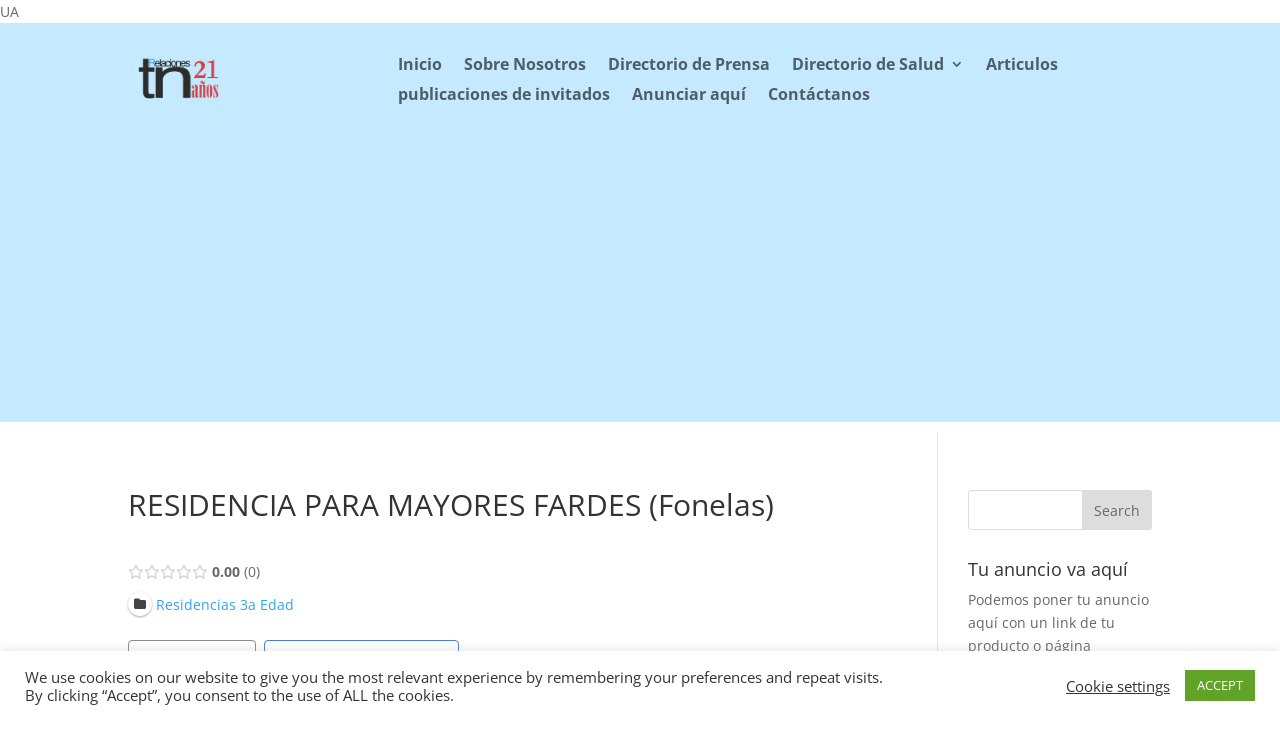

--- FILE ---
content_type: text/html; charset=utf-8
request_url: https://www.google.com/recaptcha/api2/aframe
body_size: 266
content:
<!DOCTYPE HTML><html><head><meta http-equiv="content-type" content="text/html; charset=UTF-8"></head><body><script nonce="IlJMfjz0togXdEST_MvIuw">/** Anti-fraud and anti-abuse applications only. See google.com/recaptcha */ try{var clients={'sodar':'https://pagead2.googlesyndication.com/pagead/sodar?'};window.addEventListener("message",function(a){try{if(a.source===window.parent){var b=JSON.parse(a.data);var c=clients[b['id']];if(c){var d=document.createElement('img');d.src=c+b['params']+'&rc='+(localStorage.getItem("rc::a")?sessionStorage.getItem("rc::b"):"");window.document.body.appendChild(d);sessionStorage.setItem("rc::e",parseInt(sessionStorage.getItem("rc::e")||0)+1);localStorage.setItem("rc::h",'1769809525440');}}}catch(b){}});window.parent.postMessage("_grecaptcha_ready", "*");}catch(b){}</script></body></html>